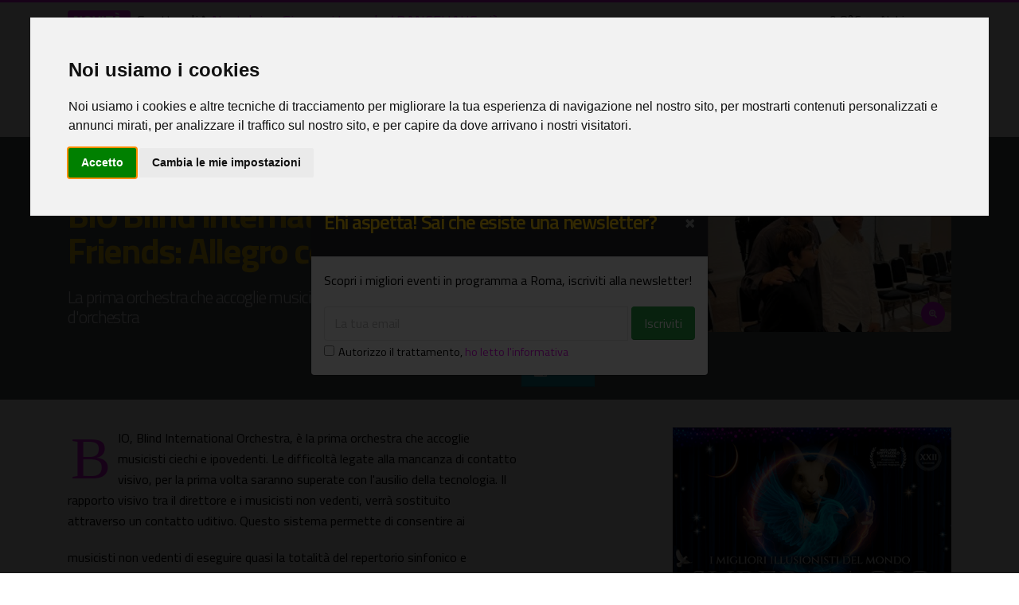

--- FILE ---
content_type: text/html;charset=UTF-8
request_url: https://www.oggiroma.it/eventi/concerti/bio-blind-international-orchestra-friends-allegro-con-fuoco/69218/
body_size: 11979
content:
<!DOCTYPE html>
<html lang="it">
<head>
<meta charset="utf-8">
<meta http-equiv="X-UA-Compatible" content="IE=edge">	
<meta name="viewport" content="width=device-width, initial-scale=1, minimum-scale=1.0, shrink-to-fit=no">
<title>BIO Blind International Orchestra & Friends: Allegro con Fuoco, concerti a Roma</title>	
<meta name="keywords" content="bio blind international orchestra & friends: allegro con fuoco, teatro parioli costanzo, concerti a roma, eventi roma, oggiroma">
<meta name="description" content="La prima orchestra che accoglie musicisti ciechi e ipovedenti affiancati da grandi professori d'orchestra, il 04/04/2023, Teatro Parioli Costanzo, Concerti a Roma">
<meta name="robots" content="index,follow">
<meta name="Googlebot" content="index,follow">
<meta name="Googlebot-News" content="index,follow">
<meta name="author" content="2003-2026 Novacomitalia s.r.l.; info@oggiroma.it">
<meta name="google-site-verification" content="8kAbJeyxUCuXArW0YYLCNSH9oQWM_L0kYvwdNLs_KWw">
<meta name="msvalidate.01" content="9778E405E19D1C69F24489F494B0A69A">
<meta property="og:title" content="BIO Blind International Orchestra & Friends: Allegro con Fuoco - Concerti | Oggi Roma">
<meta property="og:url" content="https://www.oggiroma.it/eventi/concerti/bio-blind-international-orchestra-friends-allegro-con-fuoco/69218/">
<meta property="og:image" content="https://www.oggiroma.it/public/news_foto/concerti-alfredo-leo-e-matteo_20230403122114.jpeg.jpg">
<meta property="og:type" content="Website">
<meta property="og:site_name" content="Oggi Roma">
<meta property="og:description" content="La prima orchestra che accoglie musicisti ciechi e ipovedenti affiancati da grandi professori d'orchestra, il 04/04/2023, Teatro Parioli Costanzo, Concerti a Roma">
<meta prefix="fb: http://ogp.me/ns/fb#" property="fb:app_id" content="1399034930319263">
<meta name="twitter:card" content="summary_large_image">
<meta name="twitter:title" content="BIO Blind International Orchestra & Friends: Allegro con Fuoco - Concerti | Oggi Roma">
<meta name="twitter:description" content="La prima orchestra che accoglie musicisti ciechi e ipovedenti affiancati da grandi professori d'orchestra, il 04/04/2023, Teatro Parioli Costanzo, Concerti a Roma">
<meta name="twitter:site" content="@oggiroma">
<meta name="twitter:image" content="https://www.oggiroma.it/public/news_foto/concerti-alfredo-leo-e-matteo_20230403122114.jpeg.jpg">
<meta name="twitter:url" content="https://www.oggiroma.it/eventi/concerti/bio-blind-international-orchestra-friends-allegro-con-fuoco/69218/">
<meta name="twitter:domain" content="https://www.oggiroma.it">
<link rel="preconnect" href="//fonts.googleapis.com">
<link rel="dns-prefetch" href="//fonts.googleapis.com">
<link rel="preconnect" href="//fonts.gstatic.com">
<link rel="dns-prefetch" href="//fonts.gstatic.com">
<link rel="dns-prefetch" href="//www.googletagmanager.com">
<link rel="dns-prefetch" href="//adservice.google.com">
<link rel="dns-prefetch" href="//pagead2.googlesyndication.com">
<link rel="dns-prefetch" href="//tpc.googlesyndication.com">
<link rel="dns-prefetch" href="//connect.facebook.net">
<link rel="preconnect" href="//api.openweathermap.org">
<link rel="dns-prefetch" href="//api.openweathermap.org">
<link rel="canonical" href="https://www.oggiroma.it/eventi/concerti/bio-blind-international-orchestra-friends-allegro-con-fuoco/69218/"><link rel="amphtml" href="https://www.oggiroma.it/amp/eventi/concerti/bio-blind-international-orchestra-friends-allegro-con-fuoco/69218/">
<link rel="apple-touch-icon" sizes="180x180" href="https://www.oggiroma.it/img/favicons/apple-touch-icon.png">
<link rel="icon" type="image/png" sizes="32x32" href="https://www.oggiroma.it/img/favicons/favicon-32x32.png">
<link rel="icon" type="image/png" sizes="16x16" href="https://www.oggiroma.it/img/favicons/favicon-16x16.png">
<link rel="manifest" href="https://www.oggiroma.it/img/favicons/site.webmanifest">
<link rel="mask-icon" href="https://www.oggiroma.it/img/favicons/safari-pinned-tab.svg" color="#5bbad5">
<link rel="shortcut icon" href="https://www.oggiroma.it/img/favicons/favicon.ico">
<meta name="apple-mobile-web-app-title" content="Oggi Roma">
<meta name="application-name" content="Oggi Roma">
<meta name="msapplication-TileColor" content="#ffffff">
<meta name="msapplication-TileImage" content="https://www.oggiroma.it/img/favicons/mstile-144x144.png">
<meta name="msapplication-config" content="https://www.oggiroma.it/img/favicons/browserconfig.xml">
<meta name="theme-color" content="#ffffff">
<link rel="alternate" type="application/rss+xml" title="Oggi Roma, eventi a Roma" href="https://www.oggiroma.it/public/rss/news.xml">
<link href="https://fonts.googleapis.com/css?family=Titillium+Web:300,400,600,700" rel="stylesheet" type="text/css">
<link rel="stylesheet" href="https://www.oggiroma.it/css/oggiroma.min.css">
<link rel="stylesheet" href="https://unpkg.com/leaflet@1.6.0/dist/leaflet.css" integrity="sha512-xwE/Az9zrjBIphAcBb3F6JVqxf46+CDLwfLMHloNu6KEQCAWi6HcDUbeOfBIptF7tcCzusKFjFw2yuvEpDL9wQ==" crossorigin="">
<script src="https://www.oggiroma.it/vendor/modernizr/modernizr.min.js"></script>

<script type="text/plain" cookie-consent="tracking" async src="https://www.googletagmanager.com/gtag/js?id=G-YKE4FQLXY5"></script>
<script type="text/plain" cookie-consent="tracking">function gtag(){dataLayer.push(arguments)}window.dataLayer=window.dataLayer||[],gtag("js",new Date),gtag("config","G-YKE4FQLXY5",{anonymize_ip:!0});</script>
<script>!function(t,e,n,a,c,r,s){t[n]=t[n]||function(){(t[n].q=t[n].q||[]).push(arguments)},(r=e.createElement(a)).async=1,r.src="https://www.clarity.ms/tag/56zqa8zftz",(s=e.getElementsByTagName(a)[0]).parentNode.insertBefore(r,s)}(window,document,"clarity","script");</script>

<script type="text/plain" cookie-consent="targeting" async src="//pagead2.googlesyndication.com/pagead/js/adsbygoogle.js"></script>
<script>(adsbygoogle=window.adsbygoogle||[]).push({google_ad_client:"ca-pub-0217629974188639",enable_page_level_ads:!0,vignettes:{google_ad_channel:"3969952559"}});</script>
<script type="application/ld+json">{"@context":"https://schema.org","@type":"WebSite","url":"https://www.oggiroma.it","potentialAction":{"@type":"SearchAction","target":"https://www.oggiroma.it/?q={search_term_string}","query-input":"required name=search_term_string"}}</script>

<script>!function(e,t,n,c,o,a,f){e.fbq||(o=e.fbq=function(){o.callMethod?o.callMethod.apply(o,arguments):o.queue.push(arguments)},e._fbq||(e._fbq=o),o.push=o,o.loaded=!0,o.version="2.0",o.queue=[],(a=t.createElement(n)).async=!0,a.src="https://connect.facebook.net/en_US/fbevents.js",(f=t.getElementsByTagName(n)[0]).parentNode.insertBefore(a,f))}(window,document,"script"),fbq("init","155143288344562"),fbq("track","PageView");</script>
<noscript><img height="1" width="1" style="display:none" src="https://www.facebook.com/tr?id=155143288344562&ev=PageView&noscript=1" alt="Facebook" role="presentation"></noscript>
<script src="https://www.googleoptimize.com/optimize.js?id=GTM-MSV38QX"></script>
</head>
<body>
<div class="body"><header id="header" class="header-effect-shrink" data-plugin-options="{'stickyEnabled': true, 'stickyEffect': 'shrink', 'stickyEnableOnBoxed': true, 'stickyEnableOnMobile': true, 'stickyChangeLogo': false, 'stickyStartAt': 120, 'stickyHeaderContainerHeight': 70}"><div class="header-body border-color-primary header-body-bottom-border"><div class="header-top header-top-default border-bottom-0 d-none d-sm-block"><div class="container"><div class="header-row pt-1"><div class="header-column"><div class="header-row"><nav class="header-nav-top"><span class="text-3 badge badge-primary blink mr-2">NOVITÀ:</span><ul id="ticker" class="ticker p-0 m-0">

<li>Spettacoli<i class="fas fa-angle-right mx-1"></i><a href="https://www.oggiroma.it/eventi/spettacoli/nostalgia-giovanni-insaudo-dancehaus-piu/88962/" title="Nostalgia - Giovanni Insaudo / DANCEHAUS più">Nostalgia - Giovanni Insaudo / DANCEHAUS più</a></li>

<li>Visite guidate<i class="fas fa-angle-right mx-1"></i><a href="https://www.oggiroma.it/eventi/visite-guidate/il-villino-ximenes/89032/" title="Il Villino Ximenes">Il Villino Ximenes</a></li>

<li>Visite guidate<i class="fas fa-angle-right mx-1"></i><a href="https://www.oggiroma.it/eventi/visite-guidate/tesori-dei-faraoni/89076/" title="Tesori dei Faraoni">Tesori dei Faraoni</a></li>

<li>Visite guidate<i class="fas fa-angle-right mx-1"></i><a href="https://www.oggiroma.it/eventi/visite-guidate/alphonse-mucha/89066/" title="Alphonse Mucha">Alphonse Mucha</a></li>

<li>Visite guidate<i class="fas fa-angle-right mx-1"></i><a href="https://www.oggiroma.it/eventi/visite-guidate/le-meraviglie-dell-arte-medievale-a-santa-cecilia-in-trastevere/89063/" title="Le meraviglie dell'Arte medievale a Santa Cecilia in Trastevere">Le meraviglie dell'Arte medievale a Santa Cecilia in Trastevere</a></li>

<li>Concerti<i class="fas fa-angle-right mx-1"></i><a href="https://www.oggiroma.it/eventi/concerti/loving-wes/88548/" title="Loving Wes">Loving Wes</a></li>

<li>Libri<i class="fas fa-angle-right mx-1"></i><a href="https://www.oggiroma.it/eventi/libri/carteggio-d-amore/89074/" title="Carteggio d'amore">Carteggio d'amore</a></li>

<li>Visite guidate<i class="fas fa-angle-right mx-1"></i><a href="https://www.oggiroma.it/eventi/visite-guidate/quanto-sei-bella-roma/89024/" title="Quanto sei bella Roma!">Quanto sei bella Roma!</a></li>

<li>Visite guidate<i class="fas fa-angle-right mx-1"></i><a href="https://www.oggiroma.it/eventi/visite-guidate/i-sotterranei-di-santa-cecilia-in-trastevere-e-le-pitture-del-cavallini/89069/" title="I Sotterranei di Santa Cecilia in Trastevere e le Pitture del Cavallini">I Sotterranei di Santa Cecilia in Trastevere e le Pitture del Cavallini</a></li>

<li>Concerti<i class="fas fa-angle-right mx-1"></i><a href="https://www.oggiroma.it/eventi/concerti/vivaldi-sacro-e-profano-alla-chiesa-di-s-angela-merici/89026/" title="Vivaldi Sacro e Profano alla Chiesa di S. Angela Merici">Vivaldi Sacro e Profano alla Chiesa di S. Angela Merici</a></li>

</ul></nav></div></div>
<div class="header-column justify-content-end"><div class="header-row"><nav class="header-nav-top"><ul class="nav nav-pills"><li class="nav-item"><a href="https://www.oggiroma.it/meteo-roma/" title="Meteo Roma, situazione in tempo reale e previsioni">9,8°C<img src="https://openweathermap.org/img/w/03d.png" width="25" height="25" alt="Meteo Roma" title="Situazione in tempo reale: Nubi sparse"><span class="d-none d-lg-inline">Nubi sparse</span></a></li></ul></nav></div></div>
</div></div></div>
<div class="header-container container"><div class="header-row"><div class="header-column"><div class="header-row"><div class="header-logo"><a href="https://www.oggiroma.it" title="La guida agli eventi di Roma"><img title="Calendario eventi di Roma" alt="Oggi Roma" src="https://www.oggiroma.it/img/logo.png"></a></div></div></div><div class="header-column justify-content-end"><div class="header-row"><div class="header-nav header-nav-links header-nav-sub-title-animated"><div class="header-nav-main header-nav-main-square header-nav-main-dark-text header-nav-main-effect-2 header-nav-main-sub-effect-1"><nav class="collapse"><ul class="nav nav-pills" id="mainNav"><li class="dropdown"><a class="dropdown-item" href="https://www.oggiroma.it" title="Tutte le novità sugli eventi di Roma">Home<span>Novità</span></a></li><li class="dropdown"><a class="dropdown-item" href="https://www.oggiroma.it/eventi/" title="Eventi in programma a Roma">Eventi<span>Calendario</span></a></li><li class="dropdown"><a class="dropdown-item" href="https://www.oggiroma.it/eventi/spettacoli/" title="Manifestazioni artistiche, ricreative e rappresentazioni a Roma">Spettacoli<span class="d-none d-lg-block d-xl-none">Teatri</span><span class="d-lg-none d-xl-block">Stagione teatrale</span></a></li><li class="dropdown"><a class="dropdown-item" href="https://www.oggiroma.it/eventi/mostre/" title="Calendario mostre a Roma, grandi artisti in mostra">Mostre<span class="d-none d-lg-block d-xl-none">Cultura</span><span class="d-lg-none d-xl-block">Arte, cultura</span></a></li><li class="dropdown"><a class="dropdown-item active" href="https://www.oggiroma.it/eventi/concerti/" title="Appuntamenti live in programma: musica classica, jazz, pop, rock">Concerti<span>Musica live</span></a></li><li class="dropdown"><a class="dropdown-item" href="https://www.oggiroma.it/eventi/visite-guidate/" title="Visite artistiche, turistiche, archeologiche, tour guidati a Roma">Visite guidate<span>Tour, arte, storia</span></a></li><li class="dropdown"><a class="dropdown-item dropdown-toggle" href="https://www.oggiroma.it/eventi/altri/" title="Eventi per bambini e famiglie, pubblicazioni, gallerie d'arte e tanti altri eventi">Altri eventi &#x2c5;<span>Cosa fare a Roma</span></a><ul class="dropdown-menu"><li><a class="dropdown-item" href="https://www.oggiroma.it/eventi/libri/" title="Eventi letterari di presentazione libri e pubblicazioni artistiche">Presentazione libri</a></li><li><a class="dropdown-item" href="https://www.oggiroma.it/eventi/gallerie/" title="Gallerie d'arte a Roma, spazi espositivi pubblici e privati per installazioni artistiche">Gallerie d'arte</a></li><li><a class="dropdown-item" href="https://www.oggiroma.it/eventi/locali/" title="Appuntamenti nei locali di Roma, discoteche, ristoranti, pub, live club, discopub, cocktail bar, wine bar">Locali</a></li><li><a class="dropdown-item" href="https://www.oggiroma.it/eventi/rassegne/" title="Rassegne a Roma, calendario rassegne cinematografiche, teatrali, musicali, contemporanee, casa del cinema">Rassegne</a></li><li><a class="dropdown-item" href="https://www.oggiroma.it/eventi/fiere/" title="Fiere e congressi a Roma, esposizione di prodotti e articoli">Fiere</a></li><li><a class="dropdown-item" href="https://www.oggiroma.it/eventi/festival/" title="Festival a Roma, manifestazioni tematiche in programma nella capitale">Festival</a></li><li><a class="dropdown-item" href="https://www.oggiroma.it/eventi/sagre-e-degustazioni/" title="Calendario sagre e degustazioni enogastronomiche, specialità alimentari e cooking">Sagre e degustazioni</a></li><li><a class="dropdown-item" href="https://www.oggiroma.it/eventi/attivita/" title="Attività e progetti culturali a Roma, flash mob, concorsi, reality, talent">Attività</a></li><li><a class="dropdown-item" href="https://www.oggiroma.it/eventi/bambini/" title="Eventi, iniziative e spettacoli per bambini, ragazzi e famiglie">Bambini e famiglie</a></li><li><a class="dropdown-item" href="https://www.oggiroma.it/eventi/virtuali/" title="Proposte ed appuntamenti culturali online, tour virtuali">Virtuali, online</a></li></ul></li><li class="dropdown"><a class="dropdown-item dropdown-toggle" href="https://www.oggiroma.it/cinema/" title="Programmazione film nei cinema di Roma">Cinema &#x2c5;<span>Film e sale</span></a><ul class="dropdown-menu"><li><a class="dropdown-item" href="https://www.oggiroma.it/cinema/sale/" title="Elenco sale cinematografiche di Roma">Cinema di Roma</a></li></ul></li><li class="dropdown"><a class="dropdown-item custom-color" href="https://www.oggiroma.it/eventi/segnala/" title="Hai un evento da segnalarci? Fallo qui">+ Segnala<span>Nuovo evento</span></a></li></ul></nav></div><div id="eventiPreferitiMob" class="d-none"><a href="https://www.oggiroma.it/eventi/preferiti/" title="I tuoi eventi salvati"><i class="far fa-heart text-primary"></i></a></div><button class="btn header-btn-collapse-nav" data-toggle="collapse" data-target=".header-nav-main nav" aria-label="Apri il menu"><i class="fas fa-bars"></i></button></div><div class="header-nav-features header-nav-features-no-border header-nav-features-lg-show-border order-1 order-lg-2"><div class="header-nav-feature header-nav-features-search d-inline-flex"><a href="#" class="header-nav-features-toggle" data-focus="headerSearch"><i class="fas fa-search header-nav-top-icon"></i></a><div class="header-nav-features-dropdown header-nav-features-dropdown-mobile-fixed" id="headerTopSearchDropdown"><form role="search" action="https://www.oggiroma.it/eventi/ricerca/" method="post"><div class="simple-search input-group"><input class="form-control text-1" id="headerSearch" name="q" type="search" value="" placeholder="Cerca eventi..."><span class="input-group-append"><button class="btn" type="submit" title="Avvia la ricerca" aria-label="Cerca eventi" aria-labelledby="headerSearch"><i class="fa fa-search header-nav-top-icon"></i></button></span></div></form></div></div></div></div></div></div></div>
</div>
</header>
<div role="main" class="main">

<section class="page-header page-header-modern page-header-background page-header-background-md py-0 overlay overlay-color-quaternary overlay-show overlay-op-8" style="background-image: url(https://www.oggiroma.it/img/page-header/page-header-background-2.jpg);"><div class="container"><div class="row"><div class="col-12 col-sm-7 col-lg-8 pt-3 pt-sm-5 pb-3"><div class="overflow-hidden d-none d-sm-block"><ul class="breadcrumb breadcrumb-light d-block appear-animation" data-appear-animation="fadeInUpShorter" data-appear-animation-delay="100"><li><a href="https://www.oggiroma.it" title="Home">Home</a></li><li><a href="https://www.oggiroma.it/eventi/" title="Eventi a Roma">Eventi</a></li><li><a href="https://www.oggiroma.it/eventi/concerti/" title="Concerti">Concerti</a></li><li class="active">Evento</li></ul></div><div class="overflow-hidden pb-2"><h1 class="font-weight-bold text-9 appear-animation" data-appear-animation="fadeInUpShorter" data-appear-animation-delay="300">BIO Blind International Orchestra & Friends: Allegro con Fuoco</h1></div><div class="appear-animation" data-appear-animation="fadeInUpShorter" data-appear-animation-delay="400"><h2 class="text-4 mt-2 mt-sm-3 line-height-2"><span class="text-white">La prima orchestra che accoglie musicisti ciechi e ipovedenti affiancati da grandi professori d'orchestra</span></h2></div><div class="row"> <div class="col-9"><div class="appear-animation d-inline-block" data-appear-animation="fadeInUpShorter" data-appear-animation-delay="400"><div class="sharethis-inline-share-buttons mt-2 mt-sm-0"></div></div></div><div class="col-3"><div class="appear-animation d-inline-block" data-appear-animation="fadeInUpShorter" data-appear-animation-delay="400"><div id="pref_69218"></div></div></div></div></div><div class="col-12 col-sm-5 col-lg-4 d-flex pt-sm-5 pb-4 pb-sm-5"><div class="overflow-hidden">

<a class="img-thumbnail img-thumbnail-no-borders d-block lightbox" href="https://www.oggiroma.it/public/news_foto/concerti-alfredo-leo-e-matteo_20230403122114.jpeg.jpg" data-plugin-options="{'type':'image'}" title="Concerti: BIO Blind International Orchestra & Friends: Allegro con Fuoco"><img alt="Concerti: BIO Blind International Orchestra & Friends: Allegro con Fuoco" title="Concerti: BIO Blind International Orchestra & Friends: Allegro con Fuoco" src="https://www.oggiroma.it/public/news_foto/300x250_concerti-alfredo-leo-e-matteo_20230403122114.jpeg.jpg" class="img-fluid"><span class="zoom"><i class="fas fa-search-plus"></i></span></a>

</div></div></div></div>
</section>
<div class="container contenuto mb-4">
<div class="row">
<div class="col-12 col-lg-8 mb-4">
<div><p class="drop-caps">BIO, Blind International Orchestra, è la prima orchestra che accoglie<br>musicisti ciechi e ipovedenti. Le difficoltà legate alla mancanza di contatto<br>visivo, per la prima volta saranno superate con l'ausilio della tecnologia. Il<br>rapporto visivo tra il direttore e i musicisti non vedenti, verrà sostituito<br>attraverso un contatto uditivo. Questo sistema permette di consentire ai</p><div class="mb-3"><ins class="adsbygoogle" style="display:block" data-ad-client="ca-pub-0217629974188639" data-ad-slot="6756159669" data-ad-format="auto" data-full-width-responsive="true"></ins><script>(adsbygoogle = window.adsbygoogle || []).push({});</script></div><p>musicisti non vedenti di eseguire quasi la totalità del repertorio sinfonico e<br>concertistico. Attraverso l'uso di un microfono e di auricolari, al direttore<br>dell'esecuzione viene data la possibilità di comunicare le indicazioni e le<br>intenzioni musicali ai musicisti impartendole vocalmente.<br>Il progetto prevede inoltre l'avvio di corsi di Braille musicale per bambini e<br>ragazzi ciechi. Questo gli consentirà di essere integrati in un'orchestra di tipo<br>professionale.<br>Il progetto BIO si avvale del patrocinio e della collaborazione della U.I.C.I<br>(Unione Italiana Ciechi e Ipovedenti) e dell'Associazione Sant'Alessio.</p><p>Il Direttore e responsabile dell'orchestra M° Alfredo Santoloci</p><p>Teatro Parioli ore 21.00 <br>BIO Blind International Orchestra & Friends: Allegro con Fuoco</p><p>Direttore  Alfredo Santoloci<br>Maestro del Coro Valentina Rivis</p><p>La prima orchestra che accoglie musicisti ciechi e ipovedenti affiancati da grandi professori d'orchestra.</p><p>Un concerto in sostegno della BIO con la partecipazione di grandi Artisti quali Bruno Biriaco, Gianni Mazza, Danilo Rea, Grazia Di Michele, Rosario Giuliani, Franco Piana, Federico Paciotti, Maurizio Trippitelli.</p><p><br></p></div>

<div class="d-none d-sm-block divider divider-style-4 divider-solid divider-icon-sm divider-primary"><i class="fas fa-search-location"></i></div><h4 class="card-title mb-1 text-4 font-weight-bold"><i class="fas fa-map-marked-alt mr-1 text-primary"></i><span class="text-primary">Dove e quando</span></h4><ul class="list list-icons list-icons-sm text-2"><li><i class="fas fa-tag text-primary"></i>&nbsp;<a href="https://www.oggiroma.it/eventi/concerti/" title="Concerti">Concerti</a></li><li><i class="far fa-calendar-alt"></i>&nbsp;Il 04/04/2023</li>

<li><i class="fas fa-location-arrow"></i>&nbsp;<a href="https://www.oggiroma.it/location/teatri/teatro-parioli-costanzo/289/" title="Teatro Parioli Costanzo">Teatro Parioli Costanzo</a></li>
<li><i class="fas fa-map-marker-alt"></i>&nbsp;<a href="https://www.google.it/maps/place/Via+Giosuè+Borsi,+20+-+Roma+(RM)/@41.9261027,12.4880913,17z" target="_blank">Via Giosuè Borsi, 20 - Roma (RM)</a></li><li><i class="fas fa-bullseye"></i>&nbsp;Parioli</li>
</ul>
<div id="mymap"></div>
</div>
<div class="col-12 col-lg-4">
<aside class="sidebar" data-plugin-sticky data-plugin-options="{'minWidth': 991, 'containerSelector': '.contenuto', 'padding': {'top': 90}}">
<div class="row d-none d-xl-block"><div class="col-12"><a href="https://www.oggiroma.it/adv/211/" title="Supermagic Elementi, il più grande spettacolo di magia d'Europa"><img class="img-fluid" src="https://www.oggiroma.it/public/banner/20260112100429.jpg" alt="Supermagic Elementi, il più grande spettacolo di magia d'Europa" title="Supermagic Elementi, il più grande spettacolo di magia d'Europa"></a></div>
<div class="row mt-4 d-lg-none d-xl-block"><div class="col"><h4 class="text-center"><a href="https://www.oggiroma.it/eventi/" title="Scopri cosa fare a Roma"><i class="fas fa-search-plus mr-1"></i>Scopri gli eventi in calendario</a></h4></div></div>
<div class="row">
<div class="col-6 col-sm-6"><div class="divider divider-style-4 divider-solid divider-icon-sm divider-primary my-3"><i class="fas fa-tag"></i></div><ul class="nav nav-list flex-column"><li class="nav-item"><a class="nav-link" href="https://www.oggiroma.it/eventi/spettacoli/" title="Manifestazioni artistiche, ricreative e rappresentazioni in calendario">Spettacoli</a></li><li class="nav-item"><a class="nav-link" href="https://www.oggiroma.it/eventi/mostre/" title="Esposizioni di pittura, fotografia, scultura e arte contemporanea">Mostre</a></li><li class="nav-item"><a class="nav-link" href="https://www.oggiroma.it/eventi/concerti/" title="Appuntamenti live in programma: musica classica, jazz, pop, rock">Concerti</a></li><li class="nav-item"><a class="nav-link" href="https://www.oggiroma.it/eventi/libri/" title="Incontri con gli autori, eventi letterari, lancio libri e pubblicazioni artistiche">Presentazione libri</a></li><li class="nav-item"><!--<a class="nav-link" href="/eventi/locali/" title="Eventi nei locali di Roma, discoteche, ristoranti, pub, live club, wine bar">Locali</a></li>--><li class="nav-item"><a class="nav-link" href="https://www.oggiroma.it/eventi/bambini/" title="Eventi per bambini, rappresentazioni per ragazzi, iniziative per bambini e famiglie">Bambini e famiglie</a></li><li class="nav-item"><a class="nav-link" href="https://www.oggiroma.it/eventi/visite-guidate/" title="Visite artistiche, turistiche, archeologiche, tour guidati a Roma">Visite guidate</a></li><li class="nav-item"><a href="#" class="nav-link" data-toggle="modal" data-target="#catModal" title="Tutte le categorie di eventi">Tutte le categorie</a></li></ul></div>
<div class="col-6 col-sm-6"><div class="divider divider-style-4 divider-solid divider-icon-sm divider-primary my-3"><i class="fas fa-calendar-alt"></i></div><ul class="nav nav-list flex-column"><li class="nav-item"><a class="nav-link" href="https://www.oggiroma.it/eventi/oggi/" title="Eventi in programma oggi a Roma">Oggi</a></li><li class="nav-item"><a class="nav-link" href="https://www.oggiroma.it/eventi/domani/" title="Eventi in programma domani a Roma">Domani</a></li><li class="nav-item"><a class="nav-link" href="https://www.oggiroma.it/eventi/weekend/" title="Eventi del weekend a Roma">Weekend</a></li><li class="nav-item"><a class="nav-link" href="https://www.oggiroma.it/eventi/settimana/" title="Eventi a Roma di questa settimana">Settimana</a></li><li class="nav-item"><a class="nav-link" href="https://www.oggiroma.it/eventi/gennaio/2026/" title="Eventi in programma a Roma nel mese di Gennaio">Gennaio</a></li><li class="nav-item"><a class="nav-link" href="https://www.oggiroma.it/eventi/febbraio/2026/" title="Eventi in programma a Roma nel mese di Febbraio">Febbraio</a></li><!--<li class="nav-item"><a class="nav-link" href="" title="Eventi in programma a Roma nel mese di "></a></li>--><li class="nav-item"><a href="#" class="nav-link" data-toggle="modal" data-target="#dataModal" title="Scegli una data">Scegli una data</a></li></ul></div>
</div>

</aside>
</div></div></div>

<div class="divider divider-sm"><i class="fas fa-chevron-down"></i></div>
<div class="container">

<div class="row mt-4">
<div class="col-12">
<h3 class="font-weight-normal text-6 mb-3"><a href="https://www.oggiroma.it/eventi/concerti/" title="Altri eventi che potrebbero interessarti in Concerti"><i class="fas fa-question-circle mr-2"></i>Potrebbe interessarti<span class="d-none d-sm-inline"> in <strong>Concerti</strong></span></a></h3>
<div class="owl-carousel owl-theme show-nav-title" data-plugin-options="{'responsive': {'0': {'items': 1}, '479': {'items': 1}, '768': {'items': 3}, '979': {'items': 4}, '1199': {'items': 4}}, 'margin': 10, 'loop': true, 'nav': true, 'dots': false, 'autoplay': true, 'autoplayTimeout': 5000}">

<div class="mb-4">
<img title="Concerti - Charity Café - Concerti dal 20 al 25 gennaio 2025" alt="Concerti - Charity Café - Concerti dal 20 al 25 gennaio 2025" class="img-fluid" src="https://www.oggiroma.it/public/news_foto/300x250_concerti-veronica-kirchmajer_20260116180151.jpg">
<div class="border">
<h4 class="p-2 text-5 line-height-1-1 border-bottom"><a href="https://www.oggiroma.it/eventi/concerti/charity-cafe-concerti-dal-20-al-25-gennaio-2025/88993/" class="stretched-link" title="Concerti - Charity Café - Concerti dal 20 al 25 gennaio 2025">Charity Café - Concerti dal 20 al 25 gennaio 2025</a></h4><p class="px-2 line-height-1-1">Sul palco nel weekend Gegé Munari jazz Quartet - Veronica Kirchmajer - Light Trio Brazil for Strings</p>
<div class="p-2 bg-color-grey text-1"><i class="far fa-calendar-alt"></i> 20/01/2026 - 25/01/2026<br><i class="fas fa-location-arrow"></i> Charity Café</div>
</div>
</div>

<div class="mb-4">
<img title="Concerti - Pentacordo Jazz Workshop" alt="Concerti - Pentacordo Jazz Workshop" class="img-fluid" src="https://www.oggiroma.it/public/news_foto/300x250_23-gennaio_20260111102419.jpeg.jpg">
<div class="border">
<h4 class="p-2 text-5 line-height-1-1 border-bottom"><a href="https://www.oggiroma.it/eventi/concerti/pentacordo-jazz-workshop/88843/" class="stretched-link" title="Concerti - Pentacordo Jazz Workshop">Pentacordo Jazz Workshop</a></h4><p class="px-2 line-height-1-1">Il gruppo propone musica originale ed arrangiamenti partendo dal jazz</p>
<div class="p-2 bg-color-grey text-1"><i class="far fa-calendar-alt"></i> 23/01/2026<br><i class="fas fa-location-arrow"></i> Pentalfa Club</div>
</div>
</div>

<div class="mb-4">
<img title="Concerti - Loving Wes" alt="Concerti - Loving Wes" class="img-fluid" src="https://www.oggiroma.it/public/news_foto/300x250_cena-romantica-roma-_20251217103723.jpg">
<div class="border">
<h4 class="p-2 text-5 line-height-1-1 border-bottom"><a href="https://www.oggiroma.it/eventi/concerti/loving-wes/88548/" class="stretched-link" title="Concerti - Loving Wes">Loving Wes</a></h4><p class="px-2 line-height-1-1">Omaggio a Wes Montgomery</p>
<div class="p-2 bg-color-grey text-1"><i class="far fa-calendar-alt"></i> 28/01/2026<br><i class="fas fa-location-arrow"></i> Elegance Cafè Jazz Club</div>
</div>
</div>

<div class="mb-4">
<img title="Concerti - Novità a Roma: concerto d'organo privato con uno strumento unico in Italia" alt="Concerti - Novità a Roma: concerto d'organo privato con uno strumento unico in Italia" class="img-fluid" src="https://www.oggiroma.it/public/news_foto/300x250_9-conerto-organo-roo_20260119201601.png.jpg">
<div class="border">
<h4 class="p-2 text-5 line-height-1-1 border-bottom"><a href="https://www.oggiroma.it/eventi/concerti/novita-a-roma-concerto-d-organo-privato-con-uno-strumento-unico-in-italia/89030/" class="stretched-link" title="Concerti - Novità a Roma: concerto d'organo privato con uno strumento unico in Italia">Novità a Roma: concerto d'organo privato con uno strumento unico in Italia</a></h4><p class="px-2 line-height-1-1">L'organo americano Roosevelt (1878) torna a far sentire la sua voce!</p>
<div class="p-2 bg-color-grey text-1"><i class="far fa-calendar-alt"></i> 20/01/2026 - 26/01/2026<br><i class="fas fa-location-arrow"></i> Gesù Bambino a Sacco Pastore</div>
</div>
</div>

<div class="mb-4">
<img title="Concerti - Quadraro Jazz Orchestra" alt="Concerti - Quadraro Jazz Orchestra" class="img-fluid" src="https://www.oggiroma.it/public/news_foto/300x250_24-gennaio_20260118121442.jpg">
<div class="border">
<h4 class="p-2 text-5 line-height-1-1 border-bottom"><a href="https://www.oggiroma.it/eventi/concerti/quadraro-jazz-orchestra/89002/" class="stretched-link" title="Concerti - Quadraro Jazz Orchestra">Quadraro Jazz Orchestra</a></h4><p class="px-2 line-height-1-1">Musicisti appassionati esecutori dei grandi standard jazz</p>
<div class="p-2 bg-color-grey text-1"><i class="far fa-calendar-alt"></i> 24/01/2026<br><i class="fas fa-location-arrow"></i> Pentalfa Club</div>
</div>
</div>

<div class="mb-4">
<img title="Concerti - Vivaldi Sacro e Profano alla Chiesa di S. Angela Merici" alt="Concerti - Vivaldi Sacro e Profano alla Chiesa di S. Angela Merici" class="img-fluid" src="https://www.oggiroma.it/public/news_foto/300x250_locandina-vivaldi-24_20260119165320.jpeg">
<div class="border">
<h4 class="p-2 text-5 line-height-1-1 border-bottom"><a href="https://www.oggiroma.it/eventi/concerti/vivaldi-sacro-e-profano-alla-chiesa-di-s-angela-merici/89026/" class="stretched-link" title="Concerti - Vivaldi Sacro e Profano alla Chiesa di S. Angela Merici">Vivaldi Sacro e Profano alla Chiesa di S. Angela Merici</a></h4><p class="px-2 line-height-1-1">Antonio Vivaldi protagonista con le sue composizioni sacre e profane, vocali e strumentali</p>
<div class="p-2 bg-color-grey text-1"><i class="far fa-calendar-alt"></i> 24/01/2026<br><i class="fas fa-location-arrow"></i> Chiesa di Sant'Angela Merici</div>
</div>
</div>

<div class="mb-4">
<img title="Concerti - Concerto e visita guidata in una Wunderkammer segreta a Roma" alt="Concerti - Concerto e visita guidata in una Wunderkammer segreta a Roma" class="img-fluid" src="https://www.oggiroma.it/public/news_foto/300x250_1-concerto-visita-gu_20260119081256.png.jpg">
<div class="border">
<h4 class="p-2 text-5 line-height-1-1 border-bottom"><a href="https://www.oggiroma.it/eventi/concerti/concerto-e-visita-guidata-in-una-wunderkammer-segreta-a-roma/89005/" class="stretched-link" title="Concerti - Concerto e visita guidata in una Wunderkammer segreta a Roma">Concerto e visita guidata in una Wunderkammer segreta a Roma</a></h4><p class="px-2 line-height-1-1">Concerto con il M° Marco Lo Muscio, collaboratore di Steve Hackett dei Genesis</p>
<div class="p-2 bg-color-grey text-1"><i class="far fa-calendar-alt"></i> 20/01/2026 - 26/01/2026<br><i class="fas fa-location-arrow"></i> Museo Wunderkammer "Artificialia"</div>
</div>
</div>

<div class="mb-4">
<img title="Concerti - Jonathas de Andrade" alt="Concerti - Jonathas de Andrade" class="img-fluid" src="https://www.oggiroma.it/public/news_foto/300x250_concerti-sorellesenzanome-jda2025-1_20251130160133.jpg">
<div class="border">
<h4 class="p-2 text-5 line-height-1-1 border-bottom"><a href="https://www.oggiroma.it/eventi/concerti/jonathas-de-andrade/88123/" class="stretched-link" title="Concerti - Jonathas de Andrade">Jonathas de Andrade</a></h4><p class="px-2 line-height-1-1">Il quarto e ultimo appuntamento, progetto dedicato ai temi della solidarietà e dell'impegno sociale</p>
<div class="p-2 bg-color-grey text-1"><i class="far fa-calendar-alt"></i> 11/12/2025 - 06/04/2026<br><i class="fas fa-location-arrow"></i> Conciliazione 5</div>
</div>
</div>

<div class="mb-4">
<img title="Concerti - 81a Stagione IUC - 2025 | 2026" alt="Concerti - 81a Stagione IUC - 2025 | 2026" class="img-fluid" src="https://www.oggiroma.it/public/news_foto/300x250_concerti-danish-sq-7_20250911145512.jpg">
<div class="border">
<h4 class="p-2 text-5 line-height-1-1 border-bottom"><a href="https://www.oggiroma.it/eventi/concerti/81a-stagione-iuc-2025-2026/86095/" class="stretched-link" title="Concerti - 81a Stagione IUC - 2025 | 2026">81a Stagione IUC - 2025 | 2026</a></h4><p class="px-2 line-height-1-1">37 concerti in un viaggio musicale che attraversa oltre cinque secoli</p>
<div class="p-2 bg-color-grey text-1"><i class="far fa-calendar-alt"></i> 11/10/2025 - 16/05/2026<br><i class="fas fa-location-arrow"></i> Aula Magna dell'Università "La Sapienza" - Palazzo del Rettorato</div>
</div>
</div>

<div class="mb-4">
<img title="Concerti - In viaggio tra Classicismo e Romanticismo" alt="Concerti - In viaggio tra Classicismo e Romanticismo" class="img-fluid" src="https://www.oggiroma.it/public/news_foto/300x250_concerti-trio-raffaello-2_20260114234857.jpg">
<div class="border">
<h4 class="p-2 text-5 line-height-1-1 border-bottom"><a href="https://www.oggiroma.it/eventi/concerti/in-viaggio-tra-classicismo-e-romanticismo/88959/" class="stretched-link" title="Concerti - In viaggio tra Classicismo e Romanticismo">In viaggio tra Classicismo e Romanticismo</a></h4><p class="px-2 line-height-1-1">Un percorso musicale tra due epoche fondamentali della storia della musica</p>
<div class="p-2 bg-color-grey text-1"><i class="far fa-calendar-alt"></i> 25/01/2026<br><i class="fas fa-location-arrow"></i> Bioparco di Roma</div>
</div>
</div>

</div>
</div>
</div>

<div class="row"><div class="col-12"><ins class="adsbygoogle" style="display:block" data-ad-client="ca-pub-0217629974188639" data-ad-slot="8235175366" data-ad-format="autorelaxed" data-full-width-responsive="true"></ins><script>(adsbygoogle = window.adsbygoogle || []).push({});</script></div></div>
</div>

</div>
<footer id="footer"><div class="container"><div class="footer-ribbon"><span>In contatto con l'arte di Roma</span></div><div class="row py-3 mt-4"><div class="col-md-12 col-lg-4 mb-4 mb-lg-0"><h5 class="text-3 font-weight-bold">NEWSLETTER EVENTI DI ROMA</h5><p class="line-height-1-1">Scopri gli eventi del weekend a Roma, iscriviti alla newsletter con i migliori eventi in programma.</p><form id="newsletterForm" action="https://www.oggiroma.it/newsletter/iscrizione/" method="post" class="mb-2"><div class="form-check form-check-inline"><label class="form-check-label"><input class="form-check-input bg-light" name="newsletter_autorizzo" id="newsletter_autorizzo" value="1" type="checkbox" required>Autorizzo il trattamento</label>,&nbsp;<a href="https://www.oggiroma.it/privacy/" title="Leggi l'informativa al trattamento dati personali" target="_blank">ho letto l'informativa</a></div><div class="input-group input-group-rounded"><input class="form-control form-control-sm bg-light" placeholder="La tua email" name="newsletter_email" id="newsletter_email" type="email" maxlength="50" required><span class="input-group-append"><button class="btn btn-success text-color-hover-white" type="submit" title="Iscriviti"><strong>ISCRIVITI!</strong></button></span></div><div class="alert alert-success d-none mt-2" id="newsletterSuccess"><strong>Ok!</strong>Controlla la tua casella e conferma l'iscrizione.</div><div class="alert alert-danger d-none mt-2" id="newsletterError"></div></form></div><div class="col-md-7 col-lg-5 mb-4 mb-lg-0"><h5 class="text-3 font-weight-bold">OGGI ROMA: COSA FACCIAMO</h5><p class="line-height-1-1"><strong>Oggi Roma</strong> è la guida più completa per scoprire gli eventi culturali a Roma. Il calendario eventi a Roma sempre aggiornato comprende spettacoli nei teatri, concerti, mostre, visite guidate, film nei cinema di Roma e tanti altri appuntamenti culturali anche per bambini e famiglie. Cerca gli eventi a Roma in agenda e se vuoi rimanere aggiornato iscriviti alla newsletter settimanale.</p><ul class="social-icons d-flex align-items-center justify-content-center justify-content-lg-start"><li class="social-icons-facebook mr-2"><a href="https://www.facebook.com/oggiroma" class="text-color-hover-quaternary" target="_blank" title="Facebook"><i class="fab fa-facebook-f"></i></a></li><li class="social-icons-twitter mr-2"><a href="https://twitter.com/Oggiroma" target="_blank" title="Twitter"><i class="fab fa-twitter"></i></a></li><li class="social-icons-rss"><a href="https://www.oggiroma.it/public/rss/news.xml" target="_blank" title="RSS"><i class="fas fa-rss"></i></a></li></ul></div><div class="col-md-5 col-lg-3 mb-4 mb-lg-0 text-center"><ins class="adsbygoogle" style="display:inline-block;width:300px;height:250px" data-ad-client="ca-pub-0217629974188639" data-ad-slot="6756159669" data-ad-format="rectangle" data-full-width-responsive="true"></ins><script>(adsbygoogle = window.adsbygoogle || []).push({});</script></div></div></div><div class="footer-copyright"><div class="container pt-2 pb-4 pb-lg-0"><div class="row py-4"><div class="col-md-1 col-lg-1 order-last order-sm-first text-center text-sm-left"><a href="https://www.oggiroma.it" class="logo" title="Oggi Roma, eventi a Roma"><img class="mb-3 mb-sm-0" alt="Oggi Roma, eventi a Roma" title="Oggi Roma, eventi a Roma" src="https://www.oggiroma.it/img/logo-footer.png"></a></div><div class="col-md-11 col-lg-4 order-second order-sm-second text-center text-sm-left"><p>Iniziativa di <a href="https://www.novacomitalia.com" title="Realizzazione siti web Roma, posizionamento motori di ricerca, software" target="_blank">Novacomitalia S.r.l.</a>&nbsp;P.IVA 07609981001</p></div><div class="col-md-12 col-lg-7 order-first order-sm-last text-center text-md-right"><nav id="sub-menu"><ul><li><i class="fas fa-angle-right mr-1"></i><a href="https://www.oggiroma.it/location/" title="Location per eventi a Roma">Location</a></li><li><i class="fas fa-angle-right mr-1"></i><a href="https://www.oggiroma.it/strutture-ricettive/" title="Strutture ricettive a Roma">Strutture</a></li><li><i class="fas fa-angle-right mr-1"></i><a href="https://www.oggiroma.it/mappa-sito/" title="Mappa del sito">Mappa</a></li><li><i class="fas fa-angle-right mr-1"></i><a href="https://www.oggiroma.it/contatti/" title="Contatti & Pubblicità">Contatti & Pubblicità</a></li><li><i class="fas fa-angle-right mr-1"></i><a href="https://www.oggiroma.it/privacy/" title="Privacy Policy">Privacy</a></li><li><i class="fas fa-angle-right mr-1"></i><a href="#" id="cambiaPreferenze" title="Cambia preferenze cookie">Preferenze Cookie</a></li></ul></nav></div></div></div></div></footer><div id="myPop" class="modal"><div class="modal-dialog modal-newsletter modal-dialog-centered"><div class="modal-content"><form id="newsletterModalForm" action="https://www.oggiroma.it/newsletter/iscrizione/" method="post"><div class="modal-header bg-dark"><h4 class="text-secondary">Ehi aspetta! Sai che esiste una newsletter?</h4><button type="button" class="close text-light" data-dismiss="modal">&times;</button></div><div class="modal-body"><p>Scopri i migliori eventi in programma a Roma, iscriviti alla newsletter!</p><div class="input-group"><input type="email" class="form-control mr-1" placeholder="La tua email" name="newsletter_email_modal" id="newsletter_email_modal" maxlength="50" required><span class="input-group-btn"><input type="submit" class="btn btn-success" value="Iscriviti" title="I migliori eventi in programma a Roma"></span></div><div class="form-check form-check-inline text-1"><label class="form-check-label"><input class="form-check-input bg-light" name="newsletter_autorizzo_modal" id="newsletter_autorizzo_modal" value="1" type="checkbox" required>Autorizzo il trattamento</label>,&nbsp;<a href="https://www.oggiroma.it/privacy/" title="Leggi l'informativa al trattamento dati personali" target="_blank">ho letto l'informativa</a></div><div class="alert alert-success d-none mt-2" id="newsletterModalSuccess"><strong>Grazie!</strong>Controlla la tua casella di posta e conferma l'iscrizione.</div><div class="alert alert-danger d-none mt-2" id="newsletterModalError"></div></div></form></div></div></div><div class="modal fade" id="catModal" tabindex="-1" role="dialog" aria-labelledby="catModalLabel" data-backdrop="true"><div class="modal-dialog modal-dialog-centered"><div class="modal-content"><div class="modal-header bg-color-secondary"><h4 class="modal-title" id="catModalLabel">Seleziona una Categoria di Eventi</h4><button type="button" class="close" data-dismiss="modal">&times;</button></div><div class="modal-body"><div class="row"><div class="col-6 col-sm-6"><ul class="nav nav-list flex-column"><li class="nav-item"><a class="nav-link" href="https://www.oggiroma.it/eventi/" title="Calendario completo degli eventi a Roma">Tutti gli eventi</a></li><li class="nav-item"><a class="nav-link" href="https://www.oggiroma.it/eventi/attivita/" title="Manifestazioni e rappresentazioni d'arte, flash mob, concorsi, reality, talent">Attività</a></li><li class="nav-item"><a class="nav-link" href="https://www.oggiroma.it/eventi/bambini/" title="Eventi per bambini, rappresentazioni per ragazzi, iniziative per bambini e famiglie">Bambini e famiglie</a></li><li class="nav-item"><a class="nav-link" href="https://www.oggiroma.it/eventi/concerti/" title="Appuntamenti live in programma: musica classica, jazz, pop, rock">Concerti</a></li><li class="nav-item"><a class="nav-link" href="https://www.oggiroma.it/eventi/festival/" title="Manifestazioni artistiche a Roma a tema, cinematografiche, teatrali, musicali">Festival</a></li><li class="nav-item"><a class="nav-link" href="https://www.oggiroma.it/eventi/fiere/" title="Fiere e congressi, esposizione di prodotti e articoli, calendario fiere a Roma">Fiere</a></li><li class="nav-item"><a class="nav-link" href="https://www.oggiroma.it/eventi/gallerie/" title="Gallerie d'arte a Roma, spazi espositivi pubblici e privati per installazioni artistiche">Gallerie d'arte</a></li><li class="nav-item"><a class="nav-link" href="https://www.oggiroma.it/eventi/libri/" title="Incontri con gli autori, eventi letterari, lancio libri e pubblicazioni artistiche">Presentazione libri</a></li></ul></div><div class="col-6 col-sm-6"><ul class="nav nav-list flex-column"><li class="nav-item"><a class="nav-link" href="https://www.oggiroma.it/eventi/locali/" title="Eventi nei locali di Roma, discoteche, ristoranti, pub, live club, wine bar">Locali</a></li><li class="nav-item"><a class="nav-link" href="https://www.oggiroma.it/eventi/mostre/" title="Esposizioni di pittura, fotografia, scultura e arte contemporanea">Mostre</a></li><li class="nav-item"><a class="nav-link" href="https://www.oggiroma.it/eventi/rassegne/" title="Calendario rassegne musicali, teatrali, cinematografiche, ricorrenze e festività">Rassegne</a></li><li class="nav-item"><a class="nav-link" href="https://www.oggiroma.it/eventi/sagre-e-degustazioni/" title="Eventi enogastronomici, degustazioni di specialità alimentari e cooking">Sagre e degustazioni</a></li><li class="nav-item"><a class="nav-link" href="https://www.oggiroma.it/eventi/serate/" title="Appuntamenti della capitale, notti a Roma, serate in locali e discoteche">Serate</a></li><li class="nav-item"><a class="nav-link" href="https://www.oggiroma.it/eventi/spettacoli/" title="Manifestazioni artistiche, ricreative e rappresentazioni in calendario">Spettacoli e Teatro</a></li><li class="nav-item"><a class="nav-link" href="https://www.oggiroma.it/eventi/visite-guidate/" title="Visite artistiche, turistiche, archeologiche, tour guidati a Roma">Visite guidate</a></li><li class="nav-item"><a class="nav-link" href="https://www.oggiroma.it/eventi/virtuali/" title="Proposte ed appuntamenti culturali online, tour virtuali">Virtuali, online</a></li></ul></div></div></div><div class="modal-footer"><button type="button" class="btn btn-danger btn-sm" data-dismiss="modal">Chiudi</button></div></div></div></div><div class="modal fade" id="dataModal" tabindex="-1" role="dialog" aria-labelledby="dataModalLabel" data-backdrop="true"><div class="modal-dialog modal-dialog-centered"><div class="modal-content"><div class="modal-header bg-color-secondary"><h4 class="modal-title" id="dataModalLabel">Seleziona una Data</h4><button type="button" class="close" data-dismiss="modal">&times;</button></div><div class="modal-body"><div class="row"><div class="col-12"><div id="calendarioEventi" data-plugin-skin="primary"></div><p id="dataScelta" class="text-center"></p></div></div></div><div class="modal-footer"><button type="button" class="btn btn-danger btn-sm" data-dismiss="modal">Chiudi</button></div></div></div></div>
</div>
<!-- Vendor -->
<script src="https://www.oggiroma.it/vendor/oggiroma.min.js"></script>
<!-- Theme Base, Components and Settings -->
<script src="https://www.oggiroma.it/js/theme.min.js"></script>
<!-- Theme Custom -->
<script src="https://www.oggiroma.it/js/custom.min.js"></script>

<script src="https://unpkg.com/leaflet@1.6.0/dist/leaflet.js" integrity="sha512-gZwIG9x3wUXg2hdXF6+rVkLF/0Vi9U8D2Ntg4Ga5I5BZpVkVxlJWbSQtXPSiUTtC0TjtGOmxa1AJPuV0CPthew==" crossorigin=""></script>
<script>var map=L.map("mymap",{center:[41.9261027, 12.4880913],zoom:16});L.tileLayer("https://{s}.tile.openstreetmap.org/{z}/{x}/{y}.png",{attribution:'&copy; <a href="https://www.openstreetmap.org/copyright">OpenStreetMap</a>',subdomains:["a","b","c"]}).addTo(map),L.marker([41.9261027, 12.4880913]).addTo(map).bindPopup("<b>Teatro Parioli Costanzo</b><br>Via Giosuè Borsi, 20 - Roma (RM)").openPopup();</script>

<!-- Theme Initialization Files -->
<script src="https://www.oggiroma.it/js/theme.init.min.js"></script>
<!-- Cookie Consent by https://www.FreePrivacyPolicy.com -->
<script type="text/javascript" src="//www.freeprivacypolicy.com/public/cookie-consent/3.1.0/cookie-consent.js"></script>
<script type="text/javascript">document.addEventListener('DOMContentLoaded', function () { cookieconsent.run({"notice_banner_type":"interstitial","consent_type":"express","palette":"light","language":"it","website_name":"Oggi Roma","change_preferences_selector":"#cambiaPreferenze","cookies_policy_url":"https://www.oggiroma.it/privacy/"}); });</script>
<script type="text/javascript" src="https://platform-api.sharethis.com/js/sharethis.js#property=646874d7d427210019483a06&product=inline-share-buttons&source=platform" async="async"></script>
<noscript>Cookie Consent by <a href="https://www.freeprivacypolicy.com/free-cookie-consent/" rel="nofollow noopener">FreePrivacyPolicy.com</a></noscript>
<!-- End Cookie Consent -->
<script type="application/ld+json">{"@context":"https://schema.org","@type":"BreadcrumbList","itemListElement":[{"@type":"ListItem","position":1,"item":{"@id":"https://www.oggiroma.it","name":"Oggi Roma"}},{"@type":"ListItem","position":3,"item":{"@id":"https://www.oggiroma.it/eventi/concerti/","name":"Concerti"}},{"@type":"ListItem","position":4,"item":{"@id":"https://www.oggiroma.it/eventi/concerti/bio-blind-international-orchestra-friends-allegro-con-fuoco/69218/","name":"BIO Blind International Orchestra & Friends: Allegro con Fuoco"}}]}</script><script type="application/ld+json">{"@context":"https://schema.org","@type":"Event","name":"BIO Blind International Orchestra & Friends: Allegro con Fuoco","startDate":"2023-04-04","endDate":"2023-04-04","image":"https://www.oggiroma.it/public/news_foto/concerti-alfredo-leo-e-matteo_20230403122114.jpeg.jpg","description":"La prima orchestra che accoglie musicisti ciechi e ipovedenti affiancati da grandi professori d'orchestra","url":"https://www.oggiroma.it/eventi/concerti/bio-blind-international-orchestra-friends-allegro-con-fuoco/69218/","location":{"@type":"Place","name":"Teatro Parioli Costanzo","address":{"@type":"PostalAddress","streetAddress":"Via Giosuè Borsi, 20 - Roma (RM)"}},"eventStatus":"EventScheduled"}</script>
</body>
</html>
